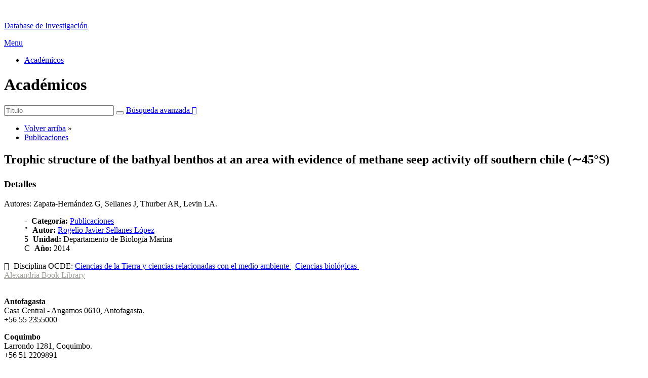

--- FILE ---
content_type: text/html; charset=utf-8
request_url: http://databaseinvestigacion.ucn.cl/index.php?option=com_abook&view=book&id=832:trophic-structure-of-the-bathyal-benthos-at-an-area-with-evidence-of-methane-seep-activity-off-southern-chile-45-s&catid=5:publicaciones&Itemid=101
body_size: 12714
content:
<!DOCTYPE html>
<html xmlns="http://www.w3.org/1999/xhtml" xml:lang="es-es" lang="es-es" dir="ltr">

<head>

    	<meta http-equiv="content-type" content="text/html; charset=utf-8" />
	<meta name="author" content="jplo" />
	<meta name="description" content="Joomla! - el motor de portales dinámicos y sistema de administración de contenidos" />
	<meta name="generator" content="Joomla! - Open Source Content Management" />
	<title>Académicos - Publicaciones - Trophic structure of the bathyal benthos at an area with evidence of methane seep activity off southern chile (∼45°S)</title>
	<link href="/templates/database-ucn-1/favicon.ico" rel="shortcut icon" type="image/vnd.microsoft.icon" />
	<link rel="stylesheet" href="/index.php?option=com_ajax&plugin=arkbootstrap&format=json" type="text/css" />
	<link rel="stylesheet" href="/index.php?option=com_ajax&plugin=arktypography&format=json" type="text/css" />
	<link rel="stylesheet" href="https://ajax.googleapis.com/ajax/libs/jqueryui/1.9.0/themes/base/jquery-ui.css" type="text/css" />
	<link rel="stylesheet" href="components/com_abook/assets/css/style.css" type="text/css" />
	<link rel="stylesheet" href="/media/system/css/modal.css" type="text/css" />
	<link rel="stylesheet" href="http://databaseinvestigacion.ucn.cl/media/editors/arkeditor/css/squeezebox.css" type="text/css" />
	<link rel="stylesheet" href="modules/mod_responsivemenu/css/responsive-menu.css.php?MenuBG=transparent !important&amp;outlineClr=666666&amp;MenuBG2=23415b&amp;MenuBG3=555555&amp;MenuHoverBGClr=000000&amp;outlineClr=666666&amp;linksClr=F4F4F4&amp;linksHoverClr=fffffff&amp;subItemWidth=250" type="text/css" />
	<link rel="stylesheet" href="/libraries/videobox/css/videobox.min.css" type="text/css" />
	<style type="text/css">
 .pagination>li>a, .pagination>li>span{color:#005723;text-shadow:0 0 10px #84d1a4} .pagination>li.active>a, .pagination>li.active>span, .pagination>li>a:focus, .pagination>li>a:hover, .pagination>li>span:focus, .pagination>li>span:hover{color:#005723;background-color:#84d1a4} .vb_video_cont, .vb_video_cont a, .vb_video_frame{color:#005723} #vbiClose:focus, #vbiClose:hover, .vb_video_cont:focus, .vb_video_cont:focus .vb_thub_wrap .vb-icon-play, .vb_video_cont:hover, .vb_video_cont:hover .vb_thub_wrap .vb-icon-play, .vb_video_cont a:focus, .vb_video_cont a:focus .vb_thub_wrap .vb-icon-play, .vb_video_cont a:hover, .vb_video_cont a:hover .vb_thub_wrap .vb-icon-play{color:#84d1a4} #vbiWrap{color:#005723} .vb_slider_outer .vb_slider_next:focus, .vb_slider_outer .vb_slider_next:hover, .vb_slider_outer .vb_slider_prev:focus, .vb_slider_outer .vb_slider_prev:hover{color:#84d1a4} .vb_slider_outer{color:#005723} #vbCloseLink:focus, #vbCloseLink:hover, .vjs-big-play-button:focus, .vjs-big-play-button:hover, .vjs-fullscreen-control:hover, .vjs-play-control:hover, .vjs-volume-menu-button:focus, .vjs-volume-menu-button:hover{color:#84d1a4}
	</style>
	<script src="https://ajax.googleapis.com/ajax/libs/jquery/1.8/jquery.min.js" type="text/javascript"></script>
	<script src="/plugins/system/jqueryeasy/jquerynoconflict.js" type="text/javascript"></script>
	<script src="https://ajax.googleapis.com/ajax/libs/jqueryui/1.9.0/jquery-ui.min.js" type="text/javascript"></script>
	<script src="/media/system/js/tabs-state.js" type="text/javascript"></script>
	<script src="/media/system/js/mootools-core.js" type="text/javascript"></script>
	<script src="/media/system/js/core.js" type="text/javascript"></script>
	<script src="/media/system/js/mootools-more.js" type="text/javascript"></script>
	<script src="/media/system/js/modal.js" type="text/javascript"></script>
	<script src="/media/system/js/punycode.js" type="text/javascript"></script>
	<script src="/media/system/js/validate.js" type="text/javascript"></script>
	
	
	
	<script src="http://databaseinvestigacion.ucn.cl/media/editors/arkeditor/js/jquery.easing.min.js" type="text/javascript"></script>
	<script src="http://databaseinvestigacion.ucn.cl/media/editors/arkeditor/js/squeezebox.min.js" type="text/javascript"></script>
	
	
	<script src="modules/mod_responsivemenu/js/responsive-menu.js" type="text/javascript" defer="defer"></script>
	<script src="/libraries/videobox/js/web-animations.min.js" type="text/javascript"></script>
	<script src="/libraries/videobox/js/videobox.min.js" type="text/javascript"></script>
	<script type="text/javascript">

		jQuery(function($) {
			SqueezeBox.initialize({});
			SqueezeBox.assign($('a.modal').get(), {
				parse: 'rel'
			});
		});
		function jModalClose() {
			SqueezeBox.close();
		};
		// Patch for tinyMCE
		if (typeof tinyMCE != 'undefined' && tinyMCE) {
			var oldClose = jModalClose;
			jModalClose = function () {
				oldClose.apply(this, arguments);
				tinyMCE.activeEditor.windowManager.close();
			};

			var oldSqueezeBox = SqueezeBox.close;
			SqueezeBox.close = function () {
				oldSqueezeBox.apply(this, arguments);
				tinyMCE.activeEditor.windowManager.close();
			};
		}
		
                window.addEvent('domready', function() {
                        document.preview = SqueezeBox;
                });(function()
				{
					if(typeof jQuery == 'undefined')
						return;
					
					jQuery(function($)
					{
						if($.fn.squeezeBox)
						{
							$( 'a.modal' ).squeezeBox({ parse: 'rel' });
				
							$( 'img.modal' ).each( function( i, el )
							{
								$(el).squeezeBox({
									handler: 'image',
									url: $( el ).attr( 'src' )
								});
							})
						}
						else if(typeof(SqueezeBox) !== 'undefined')
						{
							$( 'img.modal' ).each( function( i, el )
							{
								SqueezeBox.assign( el, 
								{
									handler: 'image',
									url: $( el ).attr( 'src' )
								});
							});
						}
						
						function jModalClose() 
						{
							if(typeof(SqueezeBox) == 'object')
								SqueezeBox.close();
							else
								ARK.squeezeBox.close();
						}
					
					});
				})();
	</script>
	<script type="text/javascript">
		(function() {
			Joomla.JText.load({"JLIB_FORM_FIELD_INVALID":"Campo inv\u00e1lido:&#160"});
		})();
	</script>

    <meta name="viewport" content="width=device-width initial-scale=1.0">
    <link rel="stylesheet" href="/templates/database-ucn-1/css/template.css" type="text/css" />
    <link rel="stylesheet" href="/templates/database-ucn-1/css/ucn-responsive.css" type="text/css" />
  <link rel="stylesheet" href="/templates/database-ucn-1/css/responsive.css" type="text/css" />
<link href='https://fonts.googleapis.com/css?family=Source+Sans+Pro:400,200,200italic,300,300italic,400italic,600,600italic,700,700italic,900,900italic' rel='stylesheet' type='text/css'>     
</head>

<body>
<div id="debug"></div>
<div id="social"></div>
<div id="chat"></div>

<div class="wrap">
	<div id="header"> 
		<div class="logo-i"><a href="index.php"><img src="templates/database-ucn-1/images/logo-ucn.png" alt="" width="621" height="145" /></a></div>
        <div class="titulo">		<div class="moduletable">
						<p><a href="index.php" title="">Database de Investigación</a></p>
		</div>
	</div>
		
        <div class="clear"></div>
     </div>
</div>
<div id="nav"> 
	<div class="wrap">
    	<div class="navegacion">		<div class="moduletable">
							<a class="toggleMenu" href="#">Menu</a>
	<ul id="responsiveMenu115" class="responsiveMenu  "><li id="item-101" class="current first active"><a href="/index.php?option=com_abook&amp;view=authors&amp;Itemid=101" >Académicos</a></li></ul>
	<input type='hidden' id='bzMenuStylesWidth' value='250' />		</div>
	</div>
		<div class="login"></div>
	<div class="clear"></div>
    </div>
</div>
<div id="slide"></div>
<div id="main"> <div class="wrap"><div class="item-page" itemscope itemtype="http://schema.org/Book">
			<div class="page-header">
			<h1>Académicos</h1>
		</div>
		                		<form action="/index.php?option=com_abook&amp;view=search&amp;Itemid=101" method="post" id="searchForm" name="searchForm">
                <input type="hidden" name="a69b93c36f96fb407d739cd599396011" value="1" />                <div class="input-append pull-right">
				<input type="text" name="filter[search]" id="filter_search" size="25" maxlength="50" value="" placeholder="Título" />
                        	<button type="submit" name="Search" value="Buscar" class="btn" />
					<i class="icon-search"></i>
				</button>
				<a href="/index.php?option=com_abook&amp;view=search&amp;Itemid=101" class="btn hidden-phone">Búsqueda avanzada <span class="icon-arrow-right"></span></a>
                </div>
		</form>
	                <div class="clr"></div>
                                <div class="abook-path">
                        		<ul class="breadcrumb">
		<li><a class="pathway" href="/index.php?option=com_abook&amp;view=authors&amp;Itemid=101">Volver arriba</a> &raquo;</li>
        	<li><a class="pathway" href="index.php?option=com_abook&view=category&id=5&Itemid=101">Publicaciones</a></li>		</ul>
	                </div>
        <div class="clearfix"></div>
        					<div class="page-header">
	<h2 itemprop="name">Trophic structure of the bathyal benthos at an area with evidence of methane seep activity off southern chile (∼45°S)	<p><small></small></p>
	</h2>
	</div>
		<div class="row-fluid">
		<div class="span12">
			<div class="pull-right" id="abook_paypal"></div>
		</div>
	</div>
		<div class="row-fluid">
    	<div class="row-fluid">
                <div class="span12">
						<div class="description" itemprop="description">
							<div>
					<h3>Detalles</h3>
				</div>
									<p>Autores: Zapata-Hernández G, Sellanes J, Thurber AR, Levin LA.</p>
							</div> 
		</div>
	</div>
				<div class="span8">
			<dl class="bookdetails">
								<dd>
					<span class="icon-folder-open"></span> <strong>Categoría: </strong>
					<a href="index.php?option=com_abook&view=category&id=5&Itemid=101">Publicaciones</a>
				</dd>
												<dd itemtype="http://schema.org/Person" itemscope itemprop="author">
					<span class="icon-user"></span> <strong>Autor: </strong>
					<a itemprop="url" href="index.php?option=com_abook&view=author&id=36:rogelio-javier-sellanes-lopez&Itemid=101"><span itemprop="name">Rogelio Javier Sellanes López</span></a>				</dd>
											        			        			        			        				                                <dd>
                                        <span class="icon-flag"></span> <strong>Unidad: </strong><span itemprop="contentLocation">Departamento de Biología Marina</span>
                                </dd>
                                			        			        <dd>
			                <span class="icon-calendar"></span> <strong>Año: </strong><span itemprop="copyrightYear">2014</span>
			        </dd>
			        											        							</dl>
		</div>
	</div>
		
	<div class="clr"></div>
			        	<div class="row-fluid">
                	<div class="span12">	<div class="tags">
		<span class="icon-tags"></span> Disciplina OCDE:  
																					<span class="tag-10 tag-list0">
					<a href="/index.php?option=com_abook&amp;view=tag&amp;id=10:ciencias-de-la-tierra-y-ciencias-relacionadas-con-el-medio-ambiente&amp;Itemid=101" class="label label-info">
						Ciencias de la Tierra y ciencias relacionadas con el medio ambiente					</a>
				</span>&nbsp;
																								<span class="tag-11 tag-list1">
					<a href="/index.php?option=com_abook&amp;view=tag&amp;id=11:ciencias-biologicas&amp;Itemid=101" class="label label-info">
						Ciencias biológicas					</a>
				</span>&nbsp;
						</div>
</div>
		</div>
        			<div class="row-fluid muted createdate">
		<div class="span12">
			<div class="span8">
							</div>
			<div class="span4">
				<span class="pull-right"><div class="pull-right"><a style="color:#a3a49e;" href="http://www.alexandriabooklibrary.org" target="_blank">Alexandria Book Library</a></div></span>
			</div>
		</div>
	</div>
	<div class="clr"></div>
	</div>
<div class="clr"></div>
</div></div>
<div id="info"> <div class="wrap"></div></div>
<div id="noticias"><div class="wrap"></div><div class="clear"></div></div>   
<div id="footer">
  <div class="wrap">
      <div id="footer-izq">		<div class="moduletable">
						<img alt="" src="images/Logo-CNA-Web.png" />		</div>
	</div>
      <div id="footer-der">		<div class="moduletable">
						<div>
<div class="dir-izq">
<p><strong>Antofagasta</strong><br />
Casa Central - Angamos 0610, Antofagasta.<br />
+56 55 2355000</p>
</div>

<div class="dir-der">
<p><strong>Coquimbo</strong><br />
Larrondo 1281, Coquimbo.<br />
+56 51 2209891</p>
</div>

<div class="clear">&nbsp;</div>
</div>
		</div>
	</div>
      <div class="clear"></div>
      </div>
      
    </div>
</body>

</html>


 